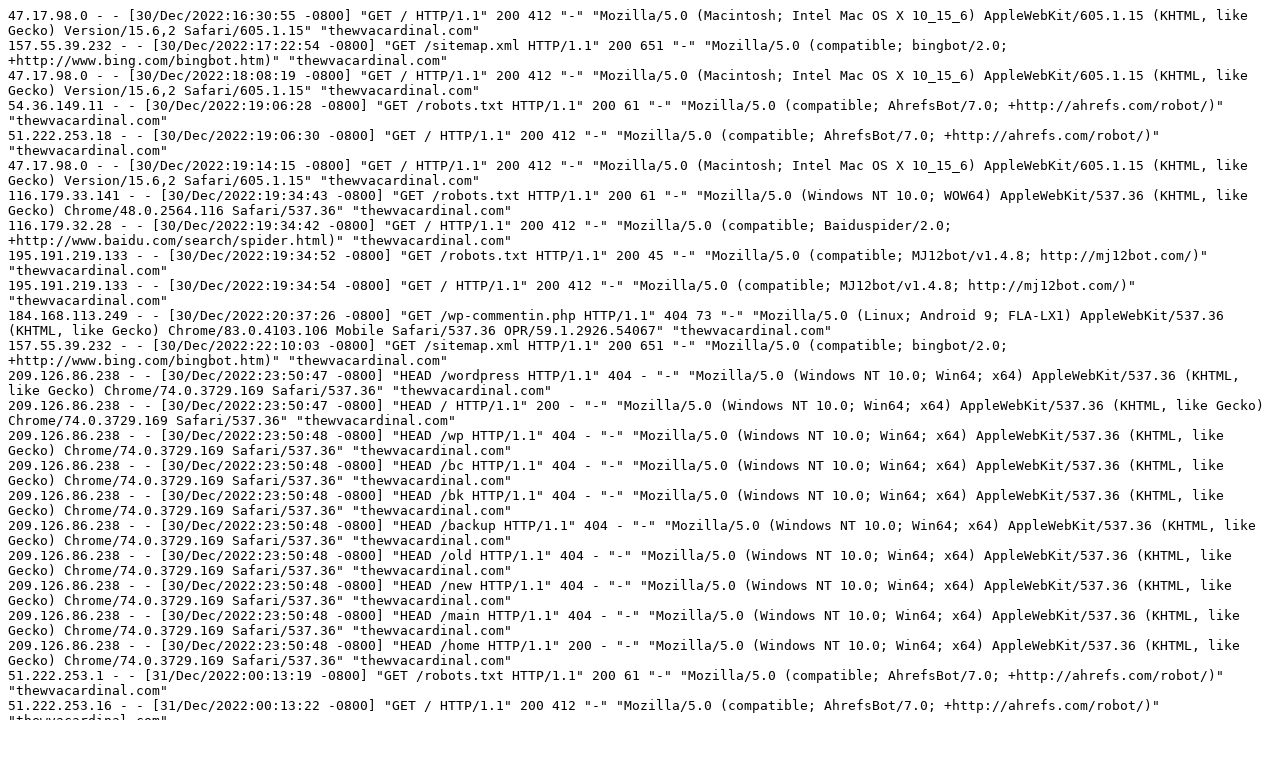

--- FILE ---
content_type: text/x-log
request_url: https://thewvacardinal.com/logs/access_230101.log
body_size: 13349
content:
47.17.98.0 - - [30/Dec/2022:16:30:55 -0800] "GET / HTTP/1.1" 200 412 "-" "Mozilla/5.0 (Macintosh; Intel Mac OS X 10_15_6) AppleWebKit/605.1.15 (KHTML, like Gecko) Version/15.6,2 Safari/605.1.15" "thewvacardinal.com"
157.55.39.232 - - [30/Dec/2022:17:22:54 -0800] "GET /sitemap.xml HTTP/1.1" 200 651 "-" "Mozilla/5.0 (compatible; bingbot/2.0; +http://www.bing.com/bingbot.htm)" "thewvacardinal.com"
47.17.98.0 - - [30/Dec/2022:18:08:19 -0800] "GET / HTTP/1.1" 200 412 "-" "Mozilla/5.0 (Macintosh; Intel Mac OS X 10_15_6) AppleWebKit/605.1.15 (KHTML, like Gecko) Version/15.6,2 Safari/605.1.15" "thewvacardinal.com"
54.36.149.11 - - [30/Dec/2022:19:06:28 -0800] "GET /robots.txt HTTP/1.1" 200 61 "-" "Mozilla/5.0 (compatible; AhrefsBot/7.0; +http://ahrefs.com/robot/)" "thewvacardinal.com"
51.222.253.18 - - [30/Dec/2022:19:06:30 -0800] "GET / HTTP/1.1" 200 412 "-" "Mozilla/5.0 (compatible; AhrefsBot/7.0; +http://ahrefs.com/robot/)" "thewvacardinal.com"
47.17.98.0 - - [30/Dec/2022:19:14:15 -0800] "GET / HTTP/1.1" 200 412 "-" "Mozilla/5.0 (Macintosh; Intel Mac OS X 10_15_6) AppleWebKit/605.1.15 (KHTML, like Gecko) Version/15.6,2 Safari/605.1.15" "thewvacardinal.com"
116.179.33.141 - - [30/Dec/2022:19:34:43 -0800] "GET /robots.txt HTTP/1.1" 200 61 "-" "Mozilla/5.0 (Windows NT 10.0; WOW64) AppleWebKit/537.36 (KHTML, like Gecko) Chrome/48.0.2564.116 Safari/537.36" "thewvacardinal.com"
116.179.32.28 - - [30/Dec/2022:19:34:42 -0800] "GET / HTTP/1.1" 200 412 "-" "Mozilla/5.0 (compatible; Baiduspider/2.0; +http://www.baidu.com/search/spider.html)" "thewvacardinal.com"
195.191.219.133 - - [30/Dec/2022:19:34:52 -0800] "GET /robots.txt HTTP/1.1" 200 45 "-" "Mozilla/5.0 (compatible; MJ12bot/v1.4.8; http://mj12bot.com/)" "thewvacardinal.com"
195.191.219.133 - - [30/Dec/2022:19:34:54 -0800] "GET / HTTP/1.1" 200 412 "-" "Mozilla/5.0 (compatible; MJ12bot/v1.4.8; http://mj12bot.com/)" "thewvacardinal.com"
184.168.113.249 - - [30/Dec/2022:20:37:26 -0800] "GET /wp-commentin.php HTTP/1.1" 404 73 "-" "Mozilla/5.0 (Linux; Android 9; FLA-LX1) AppleWebKit/537.36 (KHTML, like Gecko) Chrome/83.0.4103.106 Mobile Safari/537.36 OPR/59.1.2926.54067" "thewvacardinal.com"
157.55.39.232 - - [30/Dec/2022:22:10:03 -0800] "GET /sitemap.xml HTTP/1.1" 200 651 "-" "Mozilla/5.0 (compatible; bingbot/2.0; +http://www.bing.com/bingbot.htm)" "thewvacardinal.com"
209.126.86.238 - - [30/Dec/2022:23:50:47 -0800] "HEAD /wordpress HTTP/1.1" 404 - "-" "Mozilla/5.0 (Windows NT 10.0; Win64; x64) AppleWebKit/537.36 (KHTML, like Gecko) Chrome/74.0.3729.169 Safari/537.36" "thewvacardinal.com"
209.126.86.238 - - [30/Dec/2022:23:50:47 -0800] "HEAD / HTTP/1.1" 200 - "-" "Mozilla/5.0 (Windows NT 10.0; Win64; x64) AppleWebKit/537.36 (KHTML, like Gecko) Chrome/74.0.3729.169 Safari/537.36" "thewvacardinal.com"
209.126.86.238 - - [30/Dec/2022:23:50:48 -0800] "HEAD /wp HTTP/1.1" 404 - "-" "Mozilla/5.0 (Windows NT 10.0; Win64; x64) AppleWebKit/537.36 (KHTML, like Gecko) Chrome/74.0.3729.169 Safari/537.36" "thewvacardinal.com"
209.126.86.238 - - [30/Dec/2022:23:50:48 -0800] "HEAD /bc HTTP/1.1" 404 - "-" "Mozilla/5.0 (Windows NT 10.0; Win64; x64) AppleWebKit/537.36 (KHTML, like Gecko) Chrome/74.0.3729.169 Safari/537.36" "thewvacardinal.com"
209.126.86.238 - - [30/Dec/2022:23:50:48 -0800] "HEAD /bk HTTP/1.1" 404 - "-" "Mozilla/5.0 (Windows NT 10.0; Win64; x64) AppleWebKit/537.36 (KHTML, like Gecko) Chrome/74.0.3729.169 Safari/537.36" "thewvacardinal.com"
209.126.86.238 - - [30/Dec/2022:23:50:48 -0800] "HEAD /backup HTTP/1.1" 404 - "-" "Mozilla/5.0 (Windows NT 10.0; Win64; x64) AppleWebKit/537.36 (KHTML, like Gecko) Chrome/74.0.3729.169 Safari/537.36" "thewvacardinal.com"
209.126.86.238 - - [30/Dec/2022:23:50:48 -0800] "HEAD /old HTTP/1.1" 404 - "-" "Mozilla/5.0 (Windows NT 10.0; Win64; x64) AppleWebKit/537.36 (KHTML, like Gecko) Chrome/74.0.3729.169 Safari/537.36" "thewvacardinal.com"
209.126.86.238 - - [30/Dec/2022:23:50:48 -0800] "HEAD /new HTTP/1.1" 404 - "-" "Mozilla/5.0 (Windows NT 10.0; Win64; x64) AppleWebKit/537.36 (KHTML, like Gecko) Chrome/74.0.3729.169 Safari/537.36" "thewvacardinal.com"
209.126.86.238 - - [30/Dec/2022:23:50:48 -0800] "HEAD /main HTTP/1.1" 404 - "-" "Mozilla/5.0 (Windows NT 10.0; Win64; x64) AppleWebKit/537.36 (KHTML, like Gecko) Chrome/74.0.3729.169 Safari/537.36" "thewvacardinal.com"
209.126.86.238 - - [30/Dec/2022:23:50:48 -0800] "HEAD /home HTTP/1.1" 200 - "-" "Mozilla/5.0 (Windows NT 10.0; Win64; x64) AppleWebKit/537.36 (KHTML, like Gecko) Chrome/74.0.3729.169 Safari/537.36" "thewvacardinal.com"
51.222.253.1 - - [31/Dec/2022:00:13:19 -0800] "GET /robots.txt HTTP/1.1" 200 61 "-" "Mozilla/5.0 (compatible; AhrefsBot/7.0; +http://ahrefs.com/robot/)" "thewvacardinal.com"
51.222.253.16 - - [31/Dec/2022:00:13:22 -0800] "GET / HTTP/1.1" 200 412 "-" "Mozilla/5.0 (compatible; AhrefsBot/7.0; +http://ahrefs.com/robot/)" "thewvacardinal.com"
51.222.253.11 - - [31/Dec/2022:00:40:50 -0800] "GET /robots.txt HTTP/1.1" 200 61 "-" "Mozilla/5.0 (compatible; AhrefsBot/7.0; +http://ahrefs.com/robot/)" "www.thewvacardinal.com"
51.222.253.10 - - [31/Dec/2022:00:40:51 -0800] "GET / HTTP/1.1" 200 412 "-" "Mozilla/5.0 (compatible; AhrefsBot/7.0; +http://ahrefs.com/robot/)" "www.thewvacardinal.com"
95.163.255.149 - - [31/Dec/2022:01:16:13 -0800] "GET /robots.txt HTTP/1.1" 200 61 "-" "Mozilla/5.0 (compatible; Linux x86_64; Mail.RU_Bot/Robots/2.0; +https://help.mail.ru/webmaster/indexing/robots)" "thewvacardinal.com"
95.163.255.147 - - [31/Dec/2022:01:16:16 -0800] "GET / HTTP/1.1" 200 412 "-" "Mozilla/5.0 (compatible; Linux x86_64; Mail.RU_Bot/Favicons/2.0; +https://help.mail.ru/webmaster/indexing/robots)" "thewvacardinal.com"
95.163.255.136 - - [31/Dec/2022:01:19:57 -0800] "GET /favicon.png HTTP/1.1" 404 88 "-" "Mozilla/5.0 (compatible; Linux x86_64; Mail.RU_Bot/Favicons/2.0; +https://help.mail.ru/webmaster/indexing/robots)" "thewvacardinal.com"
95.163.255.148 - - [31/Dec/2022:01:21:58 -0800] "GET /favicon.ico HTTP/1.1" 404 88 "-" "Mozilla/5.0 (compatible; Linux x86_64; Mail.RU_Bot/Favicons/2.0; +https://help.mail.ru/webmaster/indexing/robots)" "thewvacardinal.com"
95.163.255.147 - - [31/Dec/2022:01:25:50 -0800] "GET /favicon.ico HTTP/1.1" 404 88 "-" "Mozilla/5.0 (compatible; Linux x86_64; Mail.RU_Bot/Favicons/2.0; +https://help.mail.ru/webmaster/indexing/robots)" "thewvacardinal.com"
95.163.255.132 - - [31/Dec/2022:01:27:04 -0800] "GET /favicon.png HTTP/1.1" 404 88 "-" "Mozilla/5.0 (compatible; Linux x86_64; Mail.RU_Bot/Favicons/2.0; +https://help.mail.ru/webmaster/indexing/robots)" "thewvacardinal.com"
51.222.253.8 - - [31/Dec/2022:01:47:26 -0800] "GET /robots.txt HTTP/1.1" 200 61 "-" "Mozilla/5.0 (compatible; AhrefsBot/7.0; +http://ahrefs.com/robot/)" "www.thewvacardinal.com"
51.222.253.18 - - [31/Dec/2022:01:47:28 -0800] "GET / HTTP/1.1" 200 412 "-" "Mozilla/5.0 (compatible; AhrefsBot/7.0; +http://ahrefs.com/robot/)" "www.thewvacardinal.com"
54.186.23.222 - - [31/Dec/2022:04:09:31 -0800] "GET / HTTP/1.1" 200 412 "-" "Mozilla/5.0 (X11; Linux x86_64) AppleWebKit/537.36 (KHTML, like Gecko) Chrome/83.0.4103.97 Safari/537.36" "thewvacardinal.com"
34.217.93.13 - - [31/Dec/2022:04:09:45 -0800] "GET /favicon.ico HTTP/1.1" 404 88 "-" "Mozilla/5.0 (X11; Linux x86_64) AppleWebKit/537.36 (KHTML, like Gecko) Chrome/83.0.4103.97 Safari/537.36" "thewvacardinal.com"
34.217.93.13 - - [31/Dec/2022:04:09:48 -0800] "GET / HTTP/1.1" 200 412 "-" "Mozilla/5.0 (X11; Linux x86_64) AppleWebKit/537.36 (KHTML, like Gecko) Chrome/83.0.4103.97 Safari/537.36" "thewvacardinal.com"
52.89.49.0 - - [31/Dec/2022:04:10:21 -0800] "GET / HTTP/1.1" 200 412 "-" "Mozilla/5.0 (X11; Linux x86_64) AppleWebKit/537.36 (KHTML, like Gecko) Chrome/83.0.4103.97 Safari/537.36" "thewvacardinal.com"
35.90.112.238 - - [31/Dec/2022:04:11:50 -0800] "GET /favicon.ico HTTP/1.1" 404 88 "-" "Mozilla/5.0 (X11; Linux x86_64) AppleWebKit/537.36 (KHTML, like Gecko) Chrome/83.0.4103.97 Safari/537.36" "thewvacardinal.com"
35.90.112.238 - - [31/Dec/2022:04:11:50 -0800] "GET / HTTP/1.1" 200 412 "-" "Mozilla/5.0 (X11; Linux x86_64) AppleWebKit/537.36 (KHTML, like Gecko) Chrome/83.0.4103.97 Safari/537.36" "thewvacardinal.com"
35.91.96.119 - - [31/Dec/2022:04:14:02 -0800] "GET /favicon.ico HTTP/1.1" 404 88 "-" "Mozilla/5.0 (X11; Linux x86_64) AppleWebKit/537.36 (KHTML, like Gecko) Chrome/83.0.4103.97 Safari/537.36" "thewvacardinal.com"
157.55.39.232 - - [31/Dec/2022:04:25:28 -0800] "GET /sitemap.xml HTTP/1.1" 200 651 "-" "Mozilla/5.0 AppleWebKit/537.36 (KHTML, like Gecko; compatible; bingbot/2.0; +http://www.bing.com/bingbot.htm) Chrome/103.0.5060.134 Safari/537.36" "thewvacardinal.com"
184.75.209.44 - - [31/Dec/2022:04:49:43 -0800] "GET /contact_us HTTP/1.1" 200 411 "-" "Mozilla/5.0 (Macintosh; Intel Mac OS X 12_5) AppleWebKit/537.36 (KHTML, like Gecko) Chrome/103.0.0.0 YaBrowser/22.7.0 Yowser/2.5 Safari/537.36" "www.thewvacardinal.com"
95.163.255.43 - - [31/Dec/2022:05:51:28 -0800] "GET /robots.txt HTTP/1.1" 200 45 "-" "Mozilla/5.0 (compatible; Linux x86_64; Mail.RU_Bot/2.0; +https://help.mail.ru/webmaster/indexing/robots)" "thewvacardinal.com"
95.163.255.45 - - [31/Dec/2022:05:51:31 -0800] "GET / HTTP/1.1" 200 412 "-" "Mozilla/5.0 (compatible; Linux x86_64; Mail.RU_Bot/2.0; +https://help.mail.ru/webmaster/indexing/robots)" "thewvacardinal.com"
47.17.98.0 - - [31/Dec/2022:06:37:49 -0800] "GET / HTTP/1.1" 200 412 "-" "Mozilla/5.0 (Macintosh; Intel Mac OS X 10_15_6) AppleWebKit/605.1.15 (KHTML, like Gecko) Version/15.6,2 Safari/605.1.15" "thewvacardinal.com"
114.119.157.217 - - [31/Dec/2022:07:14:38 -0800] "GET /robots.txt HTTP/1.1" 200 61 "-" "Mozilla/5.0 (compatible;PetalBot;+https://webmaster.petalsearch.com/site/petalbot)" "thewvacardinal.com"
157.55.39.232 - - [31/Dec/2022:07:27:27 -0800] "GET /sitemap.xml HTTP/1.1" 200 651 "-" "Mozilla/5.0 AppleWebKit/537.36 (KHTML, like Gecko; compatible; bingbot/2.0; +http://www.bing.com/bingbot.htm) Chrome/103.0.5060.134 Safari/537.36" "thewvacardinal.com"
74.84.150.150 - - [31/Dec/2022:09:00:43 -0800] "GET /robots.txt HTTP/1.1" 200 61 "-" "test" "thewvacardinal.com"
74.84.150.150 - - [31/Dec/2022:09:00:43 -0800] "GET / HTTP/1.1" 200 412 "-" "test" "thewvacardinal.com"
66.249.68.74 - - [31/Dec/2022:09:02:00 -0800] "GET /ads.txt HTTP/1.1" 404 88 "-" "Mozilla/5.0 (compatible; Googlebot/2.1; +http://www.google.com/bot.html)" "thewvacardinal.com"
114.119.135.53 - - [31/Dec/2022:10:04:51 -0800] "GET /robots.txt HTTP/1.1" 200 61 "-" "Mozilla/5.0 (compatible;PetalBot;+https://webmaster.petalsearch.com/site/petalbot)" "thewvacardinal.com"
66.249.68.77 - - [31/Dec/2022:10:10:45 -0800] "GET /ads.txt HTTP/1.1" 404 88 "-" "Mozilla/5.0 (compatible; Googlebot/2.1; +http://www.google.com/bot.html)" "thewvacardinal.com"
47.17.98.0 - - [31/Dec/2022:10:28:52 -0800] "GET / HTTP/1.1" 200 412 "-" "Mozilla/5.0 (Macintosh; Intel Mac OS X 10_15_6) AppleWebKit/605.1.15 (KHTML, like Gecko) Version/15.6,2 Safari/605.1.15" "thewvacardinal.com"
5.9.98.178 - - [31/Dec/2022:10:38:18 -0800] "GET / HTTP/1.1" 200 412 "-" "Mozilla/5.0 (compatible; MegaIndex.ru/2.0; +http://megaindex.com/crawler)" "www.thewvacardinal.com"
207.46.13.229 - - [31/Dec/2022:12:27:16 -0800] "GET /robots.txt HTTP/1.1" 200 61 "-" "Mozilla/5.0 (compatible; bingbot/2.0; +http://www.bing.com/bingbot.htm)" "thewvacardinal.com"
157.55.39.232 - - [31/Dec/2022:12:27:26 -0800] "GET /sitemap.xml HTTP/1.1" 200 651 "-" "Mozilla/5.0 (compatible; bingbot/2.0; +http://www.bing.com/bingbot.htm)" "thewvacardinal.com"
51.222.253.2 - - [31/Dec/2022:12:57:15 -0800] "GET /robots.txt HTTP/1.1" 200 61 "-" "Mozilla/5.0 (compatible; AhrefsBot/7.0; +http://ahrefs.com/robot/)" "thewvacardinal.com"
51.222.253.8 - - [31/Dec/2022:12:57:16 -0800] "GET / HTTP/1.1" 200 412 "-" "Mozilla/5.0 (compatible; AhrefsBot/7.0; +http://ahrefs.com/robot/)" "thewvacardinal.com"
47.17.98.0 - - [31/Dec/2022:13:21:15 -0800] "GET / HTTP/1.1" 200 412 "-" "Mozilla/5.0 (Macintosh; Intel Mac OS X 10_15_6) AppleWebKit/605.1.15 (KHTML, like Gecko) Version/15.6,2 Safari/605.1.15" "thewvacardinal.com"
47.17.98.0 - - [31/Dec/2022:13:21:18 -0800] "GET / HTTP/1.1" 200 412 "-" "Mozilla/5.0 (Macintosh; Intel Mac OS X 10_15_6) AppleWebKit/605.1.15 (KHTML, like Gecko) Version/15.6,2 Safari/605.1.15" "thewvacardinal.com"
46.101.9.215 - - [31/Dec/2022:13:48:37 -0800] "GET / HTTP/1.1" 200 412 "-" "Mozilla/5.0 (Macintosh; Intel Mac OS X 10_15_7) AppleWebKit/537.36 (KHTML, like Gecko) Chrome/107.0.0.0 Safari/537.36" "thewvacardinal.com"
134.122.32.225 - - [31/Dec/2022:13:58:38 -0800] "GET /robots.txt HTTP/1.1" 200 61 "-" "Mozilla/5.0 (Macintosh; Intel Mac OS X 10_12_3) AppleWebKit/537.36 (KHTML, like Gecko) Chrome/56.0.2924.87 Safari/537.36" "thewvacardinal.com"
220.181.108.111 - - [31/Dec/2022:13:59:45 -0800] "GET /the_skyline_drive_and_the_blueridge_parkway HTTP/1.1" 200 411 "-" "Mozilla/5.0 (compatible; Baiduspider/2.0; +http://www.baidu.com/search/spider.html)" "thewvacardinal.com"
165.232.172.146 - - [31/Dec/2022:14:02:58 -0800] "GET / HTTP/1.1" 200 412 "-" "Mozilla/5.0 (compatible; AhrefsBot/7.0; +http://ahrefs.com/robot/)" "thewvacardinal.com"
146.190.248.193 - - [31/Dec/2022:14:04:11 -0800] "GET / HTTP/1.1" 200 412 "-" "Mozilla/5.0 (compatible; SemrushBot/7~bl; +http://www.semrush.com/bot.html)" "thewvacardinal.com"
113.142.131.55 - - [31/Dec/2022:14:35:02 -0800] "GET / HTTP/1.1" 200 412 "-" "Mozilla/5.0 (iPhone; CPU iPhone OS 13_2_3 like Mac OS X) AppleWebKit/605.1.15 (KHTML, like Gecko) Version/13.0.3 Mobile/15E148 Safari/604.1" "thewvacardinal.com"
